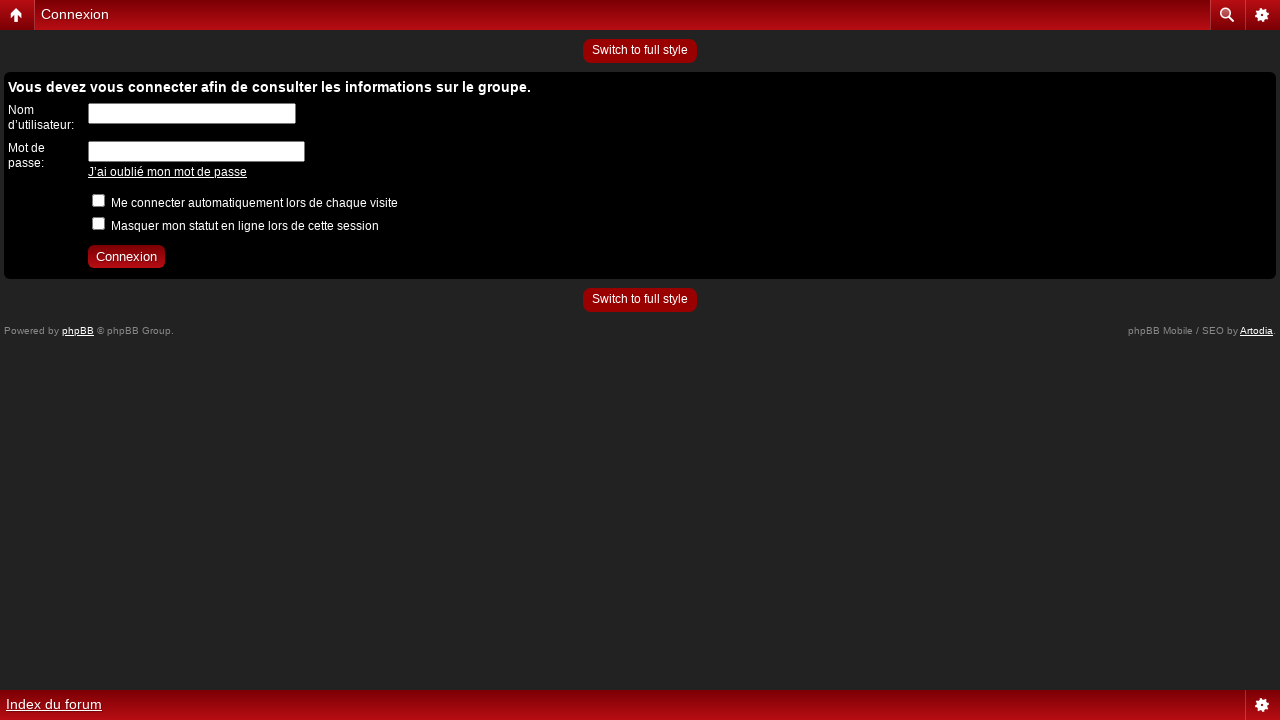

--- FILE ---
content_type: text/html; charset=UTF-8
request_url: https://forum.highwaytoacdc.com/memberlist.php?mode=group&g=3964&sid=2896d1e5c0842264e681266eeafdf815
body_size: 3903
content:
<!DOCTYPE html PUBLIC "-//W3C//DTD XHTML 1.0 Strict//EN" "http://www.w3.org/TR/xhtml1/DTD/xhtml1-strict.dtd">
<html xmlns="http://www.w3.org/1999/xhtml" dir="ltr" lang="fr" xml:lang="fr">
<head>

<meta http-equiv="content-type" content="text/html; charset=UTF-8" />
<meta http-equiv="content-style-type" content="text/css" />
<meta http-equiv="content-language" content="fr" />
<meta http-equiv="imagetoolbar" content="no" />
<meta name="resource-type" content="document" />
<meta name="distribution" content="global" />
<meta name="copyright" content="2000, 2002, 2005, 2007 phpBB Group" />
<meta name="keywords" content="AC/DC, ACDC, acdc, acdc, ac/dc, ac/dc, ac-dc, ac dc, AC-DC, stade de france, traduction, tout sur acdc, traductions, paroles, parole, historique, biographie, clips, video, telechargement, download, acdc, tablatures, photos, videographie, skins winamp, themes de bureau, hard, rock, angus, malcom, young, bon, scott, brian, johnson, black icd, dernier album, concert" />
<meta content="le site de référence sur la légende du Rock : AC/DC. Vous y trouverez tout sur le groupe : news, discographie et vidéographie, biographies, tablatures, forum, paroles, photos, dossiers et interviews..." name="description"/>
<link href="/icone.ico" type="image/x-icon" rel="shortcut icon"/>
<script type="text/javascript"> var phpBBMobileStyle = false, phpBBMobileVar = 'mobile'; </script><script type="text/javascript" src="./styles/art_mobile/template/detect.js?t=1602403339"></script>
<title>    HighwayToACDC.com &bull; Connexion</title>

<!--
	phpBB style name: poker_olympus
	Based on style:   prosilver (this is the default phpBB3 style)
	Original author:  Tom Beddard ( http://www.subBlue.com/ )
	Modified by:      CoSa NoStrA DeSiGn ( http://www.cosa-nostra-design.com/ )
	
	NOTE: This page was generated by phpBB, the free open-source bulletin board package.
	      The phpBB Group is not responsible for the content of this page and forum. For more information
	      about phpBB please visit http://www.phpbb.com
-->

<script type="text/javascript">
// <![CDATA[
	var jump_page = 'Saisissez le numéro de la page que vous souhaitez atteindre:';
	var on_page = '';
	var per_page = '';
	var base_url = '';
	var style_cookie = 'phpBBstyle';
	var style_cookie_settings = '; path=/';
	var onload_functions = new Array();
	var onunload_functions = new Array();

	

	/**
	* Find a member
	*/
	function find_username(url)
	{
		popup(url, 760, 570, '_usersearch');
		return false;
	}

	/**
	* New function for handling multiple calls to window.onload and window.unload by pentapenguin
	*/
	window.onload = function()
	{
		for (var i = 0; i < onload_functions.length; i++)
		{
			eval(onload_functions[i]);
		}
	}

	window.onunload = function()
	{
		for (var i = 0; i < onunload_functions.length; i++)
		{
			eval(onunload_functions[i]);
		}
	}

// ]]>
</script>
<script type="text/javascript" src="./styles/h2acdc/template/styleswitcher.js"></script>
<script type="text/javascript" src="./styles/h2acdc/template/forum_fn.js"></script>

<link href="./styles/h2acdc/theme/print.css" rel="stylesheet" type="text/css" media="print" title="printonly" />
<link href="./style.php?id=2&amp;lang=fr&amp;sid=e53df373a230b9b0147dd8b771ffc80e" rel="stylesheet" type="text/css" media="screen, projection" />

<link href="./styles/h2acdc/theme/normal.css" rel="stylesheet" type="text/css" title="A" />
<link href="./styles/h2acdc/theme/medium.css" rel="alternate stylesheet" type="text/css" title="A+" />
<link href="./styles/h2acdc/theme/large.css" rel="alternate stylesheet" type="text/css" title="A++" />


<!--[if lte IE 6]>
<style type="text/css" media="screen">
#search-box { background: none; filter: progid:DXImageTransform.Microsoft.AlphaImageLoader(src="./styles/h2acdc/theme/images/bg_search.png", sizingMethod="scale");}
</style>
<![endif]-->
</head>

<body id="phpbb" class="section-memberlist ltr">
<div class="black">
	<p style="display: none;"><a href="#start_here">Accéder au contenu</a></p>
	<div id="top_menu">
		<ul class="pro15">
			<li><a href="https://www.highwaytoacdc.com/" accesskey="h" title="Accueil"><em class="home"></em><b>Accueil site</b></a></li>
			
			<li><a href="./faq.php?sid=e53df373a230b9b0147dd8b771ffc80e" title="Foire aux questions"><em class="faq"></em><b>FAQ</b></a></li>
			
			<li><a href="./ucp.php?mode=login&amp;sid=e53df373a230b9b0147dd8b771ffc80e" title="Connexion" accesskey="l"><em class="login"></em><b>Connexion</b></a></li>
			<!-- H2ACDC SOCIAL LINKS -->
			<li style="float:right;padding-right:5px">
				<a href="https://www.facebook.com/H2ACDC"><img style="width:24px;height:24px;margin-top:2px" src="/images/social/facebook.png"></a>

				<a rel="publisher" href="https://plus.google.com/113730202440656429359"><img style="width:24px;height:24px;margin-top:2px" src="/images/social/googleplus.png"></a>

				<a href="https://twitter.com/contacth2acdc"><img style="width:24px;height:24px;margin-top:2px" src="/images/social/twitter.png"></a>

				<a href="http://www.highwaytoacdc.com/blog/index.php?feed/atom"><img style="width:24px;height:24px;margin-top:2px" src="/images/social/rss.png"></a>

				<a href="index.php?zone=contact/index"><img style="width:24px;height:24px;margin-top:2px" src="/images/social/contact.png"></a>

				<a href="http://flattr.com/thing/1097820/Highway-To-ACDC-com"><img style="width:24px;height:24px;margin-top:2px" src="/images/social/flattr.png"></a>
					
			</li>
		</ul>
	</div>
	<div id="bg_top">
		<a id="top" name="top" accesskey="t"></a>
			<div id="logo2"></div>
			<div id="site-description">
				<h1 style="margin-top:5px"></h1>
				<p></p>
			</div>
	</div>
</div>
<div id="wrap">
	<div id="page-header">
			<div class="inner">
		
			<div id="search-box" style="width:200px;">
				<form action="http://www.google.com/search" method="get" id="search">
				<fieldset>
					<input name="q" id="keywords" type="text" maxlength="125" title="Rechercher par mots-clés" class="inputbox" value="Rechercher…" onclick="if(this.value=='Rechercher…')this.value='';" onblur="if(this.value=='')this.value='Rechercher…';" /> 
					<input type="hidden" value="highwaytoacdc.com/forum" name="sitesearch"/>
					<input type="hidden" value="fr" name="hl"/>
					<input class="bg" value="GO" type="submit" name="mmt"/> <input type="hidden" name="sid" value="e53df373a230b9b0147dd8b771ffc80e" />

				</fieldset>
				</form>
			</div>
		
			</div>
	</div>
		<div class="navbar2">
			<div class="inner">

			<ul class="linklist" style="font-weight:bold;">
				<li class="icon-home"><a href="./index.php?sid=e53df373a230b9b0147dd8b771ffc80e" accesskey="h">Index du forum</a> </li>
			</ul>
			<ul class="linklist">
				<li class="leftside"><a href="#" onclick="fontsizeup(); return false;" onkeypress="fontsizeup(); return false;" class="fontsize" title="Modifier la taille de la police">Modifier la taille de la police</a></li>

				
			</ul>
			</div>
		</div>

	<a name="start_here"></a>
	<div id="page-body">
		
		 

<script type="text/javascript">
// <![CDATA[
	onload_functions.push('document.getElementById("username").focus();');
// ]]>
</script>

<form action="./ucp.php?mode=login&amp;sid=e53df373a230b9b0147dd8b771ffc80e" method="post" id="login">
<div class="panel">
	<div class="inner"><span class="corners-top"><span></span></span>

	<div class="content">
		<h2>Vous devez vous connecter afin de consulter les informations sur le groupe.</h2>

		<fieldset class="fields1">
		
		<dl>
			<dt><label for="username">Nom d’utilisateur:</label></dt>
			<dd><input type="text" tabindex="1" name="username" id="username" size="25" value="" class="inputbox autowidth" /></dd>
		</dl>
		<dl>
			<dt><label for="password">Mot de passe:</label></dt>
			<dd><input type="password" tabindex="2" id="password" name="password" size="25" class="inputbox autowidth" /></dd>
			<dd><a href="./ucp.php?mode=sendpassword&amp;sid=e53df373a230b9b0147dd8b771ffc80e">J’ai oublié mon mot de passe</a></dd>
		</dl>
		
		<dl>
			<dd><label for="autologin"><input type="checkbox" name="autologin" id="autologin" tabindex="4" /> Me connecter automatiquement lors de chaque visite</label></dd>
			<dd><label for="viewonline"><input type="checkbox" name="viewonline" id="viewonline" tabindex="5" /> Masquer mon statut en ligne lors de cette session</label></dd>
		</dl>
		

		<input type="hidden" name="redirect" value="./memberlist.php?mode=group&amp;g=3964&amp;sid=e53df373a230b9b0147dd8b771ffc80e" />

		<dl>
			<dt>&nbsp;</dt>
			<dd><input type="hidden" name="sid" value="e53df373a230b9b0147dd8b771ffc80e" />
<input type="submit" name="login" tabindex="6" value="Connexion" class="button1" /></dd>
		</dl>
		</fieldset>
	</div>
	<span class="corners-bottom"><span></span></span></div>
</div>




</form>

<div class="mobile-style-switch mobile-style-switch-footer" style="padding: 5px; text-align: center;"><a href="./index.php?sid=e53df373a230b9b0147dd8b771ffc80e&amp;mobile=mobile">Switch to mobile style</a></div></div>
</div>
<div id="page-footer">
	<div class="navbar">
		<div class="inner">
			<ul class="linklist" style="font-weight:bold;">
				<li class="icon-home"><a href="./index.php?sid=e53df373a230b9b0147dd8b771ffc80e" accesskey="h">Index du forum</a></li>
				
				<li class="rightside"><a href="./ucp.php?mode=delete_cookies&amp;sid=e53df373a230b9b0147dd8b771ffc80e">Supprimer tous les cookies du forum</a></li>
			</ul>
		</div>
	</div>
	
<!--
	We request you retain the full copyright notice below including the link to www.phpbb.com.
	This not only gives respect to the large amount of time given freely by the developers
	but also helps build interest, traffic and use of phpBB3. If you (honestly) cannot retain
	the full copyright we ask you at least leave in place the "Powered by phpBB" line, with
	"phpBB" linked to www.phpbb.com. If you refuse to include even this then support on our
	forums may be affected.

	The phpBB Group : 2006
//-->

	<div class="copyright" id="logo_footer">Powered by <a href="http://www.phpbb.com/">phpBB</a> &copy; 2000, 2002, 2005, 2007 phpBB Group
		<br />Traduction réalisée par <a href="http://mael.soucaze.com/">Maël Soucaze</a> &copy; 2010 <a href="http://www.phpbb.fr/">phpBB.fr</a>
		<ul id="navmenu_footer">
			<li><a href="https://www.highwaytoacdc.com/" title="H2ACDC.COM - Accueil">Accueil site</a></li>
		</ul>
	</div>

</div>

<div>
	<a id="bottom" name="bottom" accesskey="z"></a>
	
</div>
<script type="text/javascript">
var gaJsHost = (("https:" == document.location.protocol) ? "https://ssl." : "http://www.");
document.write(unescape("%3Cscript src='" + gaJsHost + "google-analytics.com/ga.js' type='text/javascript'%3E%3C/script%3E"));
</script>
<script type="text/javascript">
try {
var pageTracker = _gat._getTracker("UA-91207-1");
pageTracker._trackPageview();
} catch(err) {}</script>
</body>
</html>